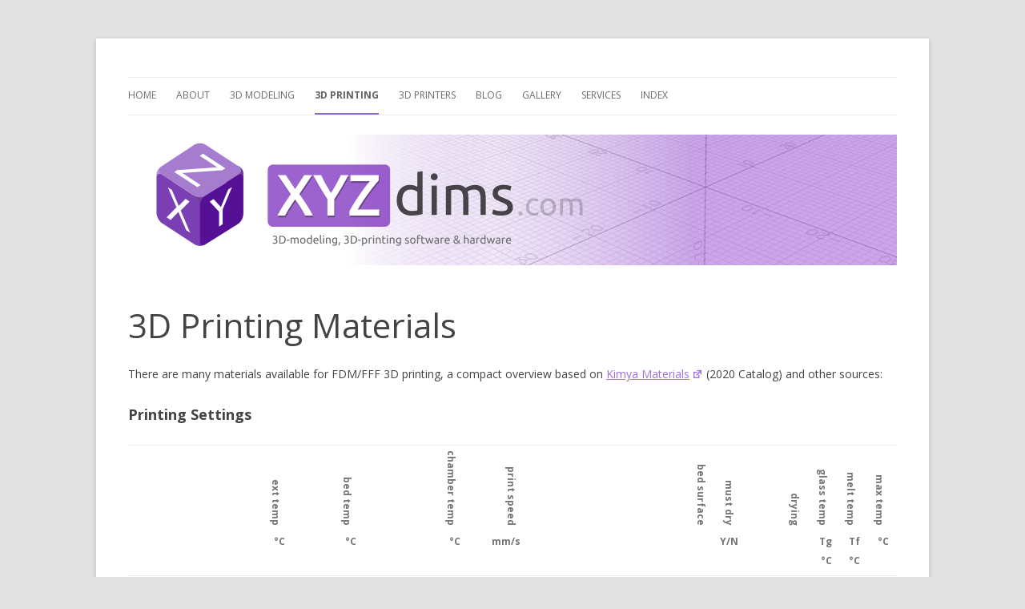

--- FILE ---
content_type: text/html; charset=UTF-8
request_url: https://xyzdims.com/3d-printing/3d-printing-materials/
body_size: 46591
content:
<!DOCTYPE html>
<!--[if IE 7]>
<html class="ie ie7" lang="en-US">
<![endif]-->
<!--[if IE 8]>
<html class="ie ie8" lang="en-US">
<![endif]-->
<!--[if !(IE 7) & !(IE 8)]><!-->
<html lang="en-US">
<!--<![endif]-->
<head>
<meta charset="UTF-8" />
<meta name="viewport" content="width=device-width" />
<link media="all" href="https://xyzdims.com/wp-content/cache/autoptimize/css/autoptimize_3039c4093f9db8ae98f68aa982f28e79.css" rel="stylesheet"><title>3D Printing Materials | XYZ dims *</title>
<link rel="profile" href="https://gmpg.org/xfn/11" />
<link rel="pingback" href="https://xyzdims.com/xmlrpc.php">
<!--[if lt IE 9]>
<script src="https://xyzdims.com/wp-content/themes/twentytwelve/js/html5.js?ver=3.7.0" type="text/javascript"></script>
<![endif]-->
<meta name='robots' content='max-image-preview:large' />
<link rel='dns-prefetch' href='//fonts.googleapis.com' />
<link href='https://fonts.gstatic.com' crossorigin rel='preconnect' />
<link rel="alternate" type="application/rss+xml" title="XYZ dims * &raquo; Feed" href="https://xyzdims.com/feed/" />
<link rel="alternate" type="application/rss+xml" title="XYZ dims * &raquo; Comments Feed" href="https://xyzdims.com/comments/feed/" />
<script type="text/javascript">
window._wpemojiSettings = {"baseUrl":"https:\/\/s.w.org\/images\/core\/emoji\/14.0.0\/72x72\/","ext":".png","svgUrl":"https:\/\/s.w.org\/images\/core\/emoji\/14.0.0\/svg\/","svgExt":".svg","source":{"concatemoji":"https:\/\/xyzdims.com\/wp-includes\/js\/wp-emoji-release.min.js?ver=6.1.1"}};
/*! This file is auto-generated */
!function(e,a,t){var n,r,o,i=a.createElement("canvas"),p=i.getContext&&i.getContext("2d");function s(e,t){var a=String.fromCharCode,e=(p.clearRect(0,0,i.width,i.height),p.fillText(a.apply(this,e),0,0),i.toDataURL());return p.clearRect(0,0,i.width,i.height),p.fillText(a.apply(this,t),0,0),e===i.toDataURL()}function c(e){var t=a.createElement("script");t.src=e,t.defer=t.type="text/javascript",a.getElementsByTagName("head")[0].appendChild(t)}for(o=Array("flag","emoji"),t.supports={everything:!0,everythingExceptFlag:!0},r=0;r<o.length;r++)t.supports[o[r]]=function(e){if(p&&p.fillText)switch(p.textBaseline="top",p.font="600 32px Arial",e){case"flag":return s([127987,65039,8205,9895,65039],[127987,65039,8203,9895,65039])?!1:!s([55356,56826,55356,56819],[55356,56826,8203,55356,56819])&&!s([55356,57332,56128,56423,56128,56418,56128,56421,56128,56430,56128,56423,56128,56447],[55356,57332,8203,56128,56423,8203,56128,56418,8203,56128,56421,8203,56128,56430,8203,56128,56423,8203,56128,56447]);case"emoji":return!s([129777,127995,8205,129778,127999],[129777,127995,8203,129778,127999])}return!1}(o[r]),t.supports.everything=t.supports.everything&&t.supports[o[r]],"flag"!==o[r]&&(t.supports.everythingExceptFlag=t.supports.everythingExceptFlag&&t.supports[o[r]]);t.supports.everythingExceptFlag=t.supports.everythingExceptFlag&&!t.supports.flag,t.DOMReady=!1,t.readyCallback=function(){t.DOMReady=!0},t.supports.everything||(n=function(){t.readyCallback()},a.addEventListener?(a.addEventListener("DOMContentLoaded",n,!1),e.addEventListener("load",n,!1)):(e.attachEvent("onload",n),a.attachEvent("onreadystatechange",function(){"complete"===a.readyState&&t.readyCallback()})),(e=t.source||{}).concatemoji?c(e.concatemoji):e.wpemoji&&e.twemoji&&(c(e.twemoji),c(e.wpemoji)))}(window,document,window._wpemojiSettings);
</script>

	










<link rel='stylesheet' id='dashicons-css' href='https://xyzdims.com/wp-includes/css/dashicons.min.css?ver=6.1.1' type='text/css' media='all' />


<link rel='stylesheet' id='twentytwelve-fonts-css' href='https://fonts.googleapis.com/css?family=Open+Sans%3A400italic%2C700italic%2C400%2C700&#038;subset=latin%2Clatin-ext&#038;display=fallback' type='text/css' media='all' />


<!--[if lt IE 9]>
<link rel='stylesheet' id='twentytwelve-ie-css' href='https://xyzdims.com/wp-content/themes/twentytwelve/css/ie.css?ver=20150214' type='text/css' media='all' />
<![endif]-->
<script type='text/javascript' src='https://xyzdims.com/wp-includes/js/jquery/jquery.min.js?ver=3.6.1' id='jquery-core-js'></script>















<script type='text/javascript' id='woo3dv-frontend.js-js-extra'>
/* <![CDATA[ */
var woo3dv = {"url":"https:\/\/xyzdims.com\/wp-admin\/admin-ajax.php","plugin_url":"https:\/\/xyzdims.com\/wp-content\/plugins\/woo-3d-viewer\/","shading":"smooth","display_mode":"3d_model","display_mode_mobile":"3d_model","show_shadow":"0","shadow_softness":"1","show_light_source1":"0","show_light_source2":"on","show_light_source3":"0","show_light_source4":"0","show_light_source5":"0","show_light_source6":"on","show_light_source7":"0","show_light_source9":"0","show_fog":"0","show_controls":"on","zoom_distance_min":"0","zoom_distance_max":"0","enable_zoom":"on","enable_pan":"on","enable_manual_rotation":"on","show_ground":"on","ground_mirror":"0","model_default_color":"0xeeee22","model_default_transparency":"opaque","model_default_shininess":"plastic","background1":"0xFFFFFF","grid_color":"0x898989","ground_color":"0xc1c1c1","fog_color":"0xFFFFFF","auto_rotation":"on","auto_rotation_speed":"6","auto_rotation_direction":"ccw","default_rotation_x":"-90","default_rotation_y":"90","show_grid":"on","mobile_no_animation":"0","override_cart_thumbnail":"on","text_not_available":"Not available in your browser","text_multiple":"Upgrade to Woo3DViewer PRO to have multiple viewers on one page!"};
/* ]]> */
</script>

<script type='text/javascript' id='wp-statistics-tracker-js-extra'>
/* <![CDATA[ */
var WP_Statistics_Tracker_Object = {"hitRequestUrl":"https:\/\/xyzdims.com\/wp-json\/wp-statistics\/v2\/hit?wp_statistics_hit_rest=yes&track_all=1&current_page_type=page&current_page_id=15809&search_query&page_uri=LzNkLXByaW50aW5nLzNkLXByaW50aW5nLW1hdGVyaWFscy8","keepOnlineRequestUrl":"https:\/\/xyzdims.com\/wp-json\/wp-statistics\/v2\/online?wp_statistics_hit_rest=yes&track_all=1&current_page_type=page&current_page_id=15809&search_query&page_uri=LzNkLXByaW50aW5nLzNkLXByaW50aW5nLW1hdGVyaWFscy8","option":{"dntEnabled":false,"cacheCompatibility":""}};
/* ]]> */
</script>

<link rel="https://api.w.org/" href="https://xyzdims.com/wp-json/" /><link rel="alternate" type="application/json" href="https://xyzdims.com/wp-json/wp/v2/pages/15809" /><link rel="EditURI" type="application/rsd+xml" title="RSD" href="https://xyzdims.com/xmlrpc.php?rsd" />
<link rel="wlwmanifest" type="application/wlwmanifest+xml" href="https://xyzdims.com/wp-includes/wlwmanifest.xml" />
<meta name="generator" content="WordPress 6.1.1" />
<link rel="canonical" href="https://xyzdims.com/3d-printing/3d-printing-materials/" />
<link rel='shortlink' href='https://xyzdims.com/?p=15809' />
<link rel="alternate" type="application/json+oembed" href="https://xyzdims.com/wp-json/oembed/1.0/embed?url=https%3A%2F%2Fxyzdims.com%2F3d-printing%2F3d-printing-materials%2F" />
<link rel="alternate" type="text/xml+oembed" href="https://xyzdims.com/wp-json/oembed/1.0/embed?url=https%3A%2F%2Fxyzdims.com%2F3d-printing%2F3d-printing-materials%2F&#038;format=xml" />
<noscript><style>.simply-gallery-amp{ display: block !important; }</style></noscript><noscript><style>.sgb-preloader{ display: none !important; }</style></noscript><!-- Analytics by WP Statistics v14.1.3.1 - https://wp-statistics.com/ -->
	
	
	<link rel="icon" href="https://xyzdims.com/wp-content/uploads/2020/11/favicon-4-150x150.png" sizes="32x32" />
<link rel="icon" href="https://xyzdims.com/wp-content/uploads/2020/11/favicon-4.png" sizes="192x192" />
<link rel="apple-touch-icon" href="https://xyzdims.com/wp-content/uploads/2020/11/favicon-4.png" />
<meta name="msapplication-TileImage" content="https://xyzdims.com/wp-content/uploads/2020/11/favicon-4.png" />
		
		</head>

<body class="page-template-default page page-id-15809 page-child parent-pageid-32 custom-background wp-embed-responsive custom-font-enabled single-author">
<svg xmlns="http://www.w3.org/2000/svg" viewBox="0 0 0 0" width="0" height="0" focusable="false" role="none" style="visibility: hidden; position: absolute; left: -9999px; overflow: hidden;" ><defs><filter id="wp-duotone-dark-grayscale"><feColorMatrix color-interpolation-filters="sRGB" type="matrix" values=" .299 .587 .114 0 0 .299 .587 .114 0 0 .299 .587 .114 0 0 .299 .587 .114 0 0 " /><feComponentTransfer color-interpolation-filters="sRGB" ><feFuncR type="table" tableValues="0 0.49803921568627" /><feFuncG type="table" tableValues="0 0.49803921568627" /><feFuncB type="table" tableValues="0 0.49803921568627" /><feFuncA type="table" tableValues="1 1" /></feComponentTransfer><feComposite in2="SourceGraphic" operator="in" /></filter></defs></svg><svg xmlns="http://www.w3.org/2000/svg" viewBox="0 0 0 0" width="0" height="0" focusable="false" role="none" style="visibility: hidden; position: absolute; left: -9999px; overflow: hidden;" ><defs><filter id="wp-duotone-grayscale"><feColorMatrix color-interpolation-filters="sRGB" type="matrix" values=" .299 .587 .114 0 0 .299 .587 .114 0 0 .299 .587 .114 0 0 .299 .587 .114 0 0 " /><feComponentTransfer color-interpolation-filters="sRGB" ><feFuncR type="table" tableValues="0 1" /><feFuncG type="table" tableValues="0 1" /><feFuncB type="table" tableValues="0 1" /><feFuncA type="table" tableValues="1 1" /></feComponentTransfer><feComposite in2="SourceGraphic" operator="in" /></filter></defs></svg><svg xmlns="http://www.w3.org/2000/svg" viewBox="0 0 0 0" width="0" height="0" focusable="false" role="none" style="visibility: hidden; position: absolute; left: -9999px; overflow: hidden;" ><defs><filter id="wp-duotone-purple-yellow"><feColorMatrix color-interpolation-filters="sRGB" type="matrix" values=" .299 .587 .114 0 0 .299 .587 .114 0 0 .299 .587 .114 0 0 .299 .587 .114 0 0 " /><feComponentTransfer color-interpolation-filters="sRGB" ><feFuncR type="table" tableValues="0.54901960784314 0.98823529411765" /><feFuncG type="table" tableValues="0 1" /><feFuncB type="table" tableValues="0.71764705882353 0.25490196078431" /><feFuncA type="table" tableValues="1 1" /></feComponentTransfer><feComposite in2="SourceGraphic" operator="in" /></filter></defs></svg><svg xmlns="http://www.w3.org/2000/svg" viewBox="0 0 0 0" width="0" height="0" focusable="false" role="none" style="visibility: hidden; position: absolute; left: -9999px; overflow: hidden;" ><defs><filter id="wp-duotone-blue-red"><feColorMatrix color-interpolation-filters="sRGB" type="matrix" values=" .299 .587 .114 0 0 .299 .587 .114 0 0 .299 .587 .114 0 0 .299 .587 .114 0 0 " /><feComponentTransfer color-interpolation-filters="sRGB" ><feFuncR type="table" tableValues="0 1" /><feFuncG type="table" tableValues="0 0.27843137254902" /><feFuncB type="table" tableValues="0.5921568627451 0.27843137254902" /><feFuncA type="table" tableValues="1 1" /></feComponentTransfer><feComposite in2="SourceGraphic" operator="in" /></filter></defs></svg><svg xmlns="http://www.w3.org/2000/svg" viewBox="0 0 0 0" width="0" height="0" focusable="false" role="none" style="visibility: hidden; position: absolute; left: -9999px; overflow: hidden;" ><defs><filter id="wp-duotone-midnight"><feColorMatrix color-interpolation-filters="sRGB" type="matrix" values=" .299 .587 .114 0 0 .299 .587 .114 0 0 .299 .587 .114 0 0 .299 .587 .114 0 0 " /><feComponentTransfer color-interpolation-filters="sRGB" ><feFuncR type="table" tableValues="0 0" /><feFuncG type="table" tableValues="0 0.64705882352941" /><feFuncB type="table" tableValues="0 1" /><feFuncA type="table" tableValues="1 1" /></feComponentTransfer><feComposite in2="SourceGraphic" operator="in" /></filter></defs></svg><svg xmlns="http://www.w3.org/2000/svg" viewBox="0 0 0 0" width="0" height="0" focusable="false" role="none" style="visibility: hidden; position: absolute; left: -9999px; overflow: hidden;" ><defs><filter id="wp-duotone-magenta-yellow"><feColorMatrix color-interpolation-filters="sRGB" type="matrix" values=" .299 .587 .114 0 0 .299 .587 .114 0 0 .299 .587 .114 0 0 .299 .587 .114 0 0 " /><feComponentTransfer color-interpolation-filters="sRGB" ><feFuncR type="table" tableValues="0.78039215686275 1" /><feFuncG type="table" tableValues="0 0.94901960784314" /><feFuncB type="table" tableValues="0.35294117647059 0.47058823529412" /><feFuncA type="table" tableValues="1 1" /></feComponentTransfer><feComposite in2="SourceGraphic" operator="in" /></filter></defs></svg><svg xmlns="http://www.w3.org/2000/svg" viewBox="0 0 0 0" width="0" height="0" focusable="false" role="none" style="visibility: hidden; position: absolute; left: -9999px; overflow: hidden;" ><defs><filter id="wp-duotone-purple-green"><feColorMatrix color-interpolation-filters="sRGB" type="matrix" values=" .299 .587 .114 0 0 .299 .587 .114 0 0 .299 .587 .114 0 0 .299 .587 .114 0 0 " /><feComponentTransfer color-interpolation-filters="sRGB" ><feFuncR type="table" tableValues="0.65098039215686 0.40392156862745" /><feFuncG type="table" tableValues="0 1" /><feFuncB type="table" tableValues="0.44705882352941 0.4" /><feFuncA type="table" tableValues="1 1" /></feComponentTransfer><feComposite in2="SourceGraphic" operator="in" /></filter></defs></svg><svg xmlns="http://www.w3.org/2000/svg" viewBox="0 0 0 0" width="0" height="0" focusable="false" role="none" style="visibility: hidden; position: absolute; left: -9999px; overflow: hidden;" ><defs><filter id="wp-duotone-blue-orange"><feColorMatrix color-interpolation-filters="sRGB" type="matrix" values=" .299 .587 .114 0 0 .299 .587 .114 0 0 .299 .587 .114 0 0 .299 .587 .114 0 0 " /><feComponentTransfer color-interpolation-filters="sRGB" ><feFuncR type="table" tableValues="0.098039215686275 1" /><feFuncG type="table" tableValues="0 0.66274509803922" /><feFuncB type="table" tableValues="0.84705882352941 0.41960784313725" /><feFuncA type="table" tableValues="1 1" /></feComponentTransfer><feComposite in2="SourceGraphic" operator="in" /></filter></defs></svg><div id="page" class="hfeed site">
	<header id="masthead" class="site-header" role="banner">
		<hgroup>
			<h1 class="site-title"><a href="https://xyzdims.com/" title="XYZ dims *" rel="home" data-wpel-link="internal">XYZ dims *</a></h1>
			<h2 class="site-description">3 Dimensions Explored &#8211; 3D-Modeling &amp; 3D-Printing</h2>
		</hgroup>

		<nav id="site-navigation" class="main-navigation" role="navigation">
			<button class="menu-toggle">Menu</button>
			<a class="assistive-text" href="#content" title="Skip to content">Skip to content</a>
			<div class="menu-main-container"><ul id="menu-main" class="nav-menu"><li id="menu-item-4124" class="menu-item menu-item-type-custom menu-item-object-custom menu-item-home menu-item-4124"><a href="https://xyzdims.com" data-wpel-link="internal">Home</a></li>
<li id="menu-item-4126" class="menu-item menu-item-type-post_type menu-item-object-page menu-item-4126"><a href="https://xyzdims.com/about/" data-wpel-link="internal">About</a></li>
<li id="menu-item-5384" class="menu-item menu-item-type-post_type menu-item-object-page menu-item-has-children menu-item-5384"><a href="https://xyzdims.com/3d-modeling/" data-wpel-link="internal">3D Modeling</a>
<ul class="sub-menu">
	<li id="menu-item-6485" class="menu-item menu-item-type-post_type menu-item-object-page menu-item-6485"><a href="https://xyzdims.com/3d-modeling/" data-wpel-link="internal">Overview</a></li>
	<li id="menu-item-4128" class="menu-item menu-item-type-post_type menu-item-object-page menu-item-4128"><a href="https://xyzdims.com/3d-modeling-software/" data-wpel-link="internal">3D Modeling Software</a></li>
	<li id="menu-item-5215" class="menu-item menu-item-type-post_type menu-item-object-page menu-item-has-children menu-item-5215"><a href="https://xyzdims.com/3d-modeling-software/scriptcad-org/" data-wpel-link="internal">ScriptCAD.org</a>
	<ul class="sub-menu">
		<li id="menu-item-5216" class="menu-item menu-item-type-post_type menu-item-object-page menu-item-5216"><a href="https://xyzdims.com/3d-modeling-software/scriptcad-org/scriptcad-reference/" data-wpel-link="internal">ScriptCAD Reference</a></li>
	</ul>
</li>
	<li id="menu-item-5217" class="menu-item menu-item-type-post_type menu-item-object-page menu-item-5217"><a href="https://xyzdims.com/3d-modeling-software/discrete-openscad/" data-wpel-link="internal">Discrete OpenSCAD</a></li>
</ul>
</li>
<li id="menu-item-4131" class="menu-item menu-item-type-post_type menu-item-object-page current-page-ancestor current-menu-ancestor current-menu-parent current-page-parent current_page_parent current_page_ancestor menu-item-has-children menu-item-4131"><a href="https://xyzdims.com/3d-printing/" data-wpel-link="internal">3D Printing</a>
<ul class="sub-menu">
	<li id="menu-item-6484" class="menu-item menu-item-type-post_type menu-item-object-page current-page-ancestor current-page-parent menu-item-6484"><a href="https://xyzdims.com/3d-printing/" data-wpel-link="internal">Overview</a></li>
	<li id="menu-item-5222" class="menu-item menu-item-type-post_type menu-item-object-page menu-item-5222"><a href="https://xyzdims.com/3d-printing/3d-printing-software/" data-wpel-link="internal">3D Printing Software</a></li>
	<li id="menu-item-17259" class="menu-item menu-item-type-post_type menu-item-object-page menu-item-has-children menu-item-17259"><a href="https://xyzdims.com/3d-printing/universalslicing/" data-wpel-link="internal">Universal Slicing</a>
	<ul class="sub-menu">
		<li id="menu-item-17269" class="menu-item menu-item-type-post_type menu-item-object-page menu-item-17269"><a href="https://xyzdims.com/3d-printing/metatronslicer/" data-wpel-link="internal">MetatronSlicer</a></li>
		<li id="menu-item-17270" class="menu-item menu-item-type-post_type menu-item-object-page menu-item-17270"><a href="https://xyzdims.com/3d-printing/enochslicer/" data-wpel-link="internal">EnochSlicer</a></li>
	</ul>
</li>
	<li id="menu-item-20217" class="menu-item menu-item-type-post_type menu-item-object-page menu-item-20217"><a href="https://xyzdims.com/3d-printing/prynt3r/" data-wpel-link="internal">Prynt3r</a></li>
	<li id="menu-item-5220" class="menu-item menu-item-type-post_type menu-item-object-page menu-item-5220"><a href="https://xyzdims.com/3d-printing/print3r/" data-wpel-link="internal">Print3r</a></li>
	<li id="menu-item-17258" class="menu-item menu-item-type-post_type menu-item-object-page menu-item-17258"><a href="https://xyzdims.com/3d-printing/labslicer/" data-wpel-link="internal">LabSlicer, Vox3lSlicer, VoxGLSlicer</a></li>
	<li id="menu-item-18602" class="menu-item menu-item-type-post_type menu-item-object-page menu-item-18602"><a href="https://xyzdims.com/vgcodectl/" data-wpel-link="internal">Virtual G-code Controller vgcodectl</a></li>
	<li id="menu-item-12309" class="menu-item menu-item-type-post_type menu-item-object-page menu-item-12309"><a href="https://xyzdims.com/3d-printing/slicer4rtn/" data-wpel-link="internal">Slicer4RTN</a></li>
	<li id="menu-item-15949" class="menu-item menu-item-type-post_type menu-item-object-page current-menu-item page_item page-item-15809 current_page_item menu-item-15949"><a href="https://xyzdims.com/3d-printing/3d-printing-materials/" aria-current="page" data-wpel-link="internal">3D Printing Materials</a></li>
	<li id="menu-item-7440" class="menu-item menu-item-type-post_type menu-item-object-page menu-item-7440"><a href="https://xyzdims.com/3d-printers/reprap-principle/" data-wpel-link="internal">RepRap Principle</a></li>
	<li id="menu-item-5227" class="menu-item menu-item-type-post_type menu-item-object-page menu-item-5227"><a href="https://xyzdims.com/3d-printing/reprap-blog-archive/" data-wpel-link="internal">RepRap.org Blog Archive</a></li>
	<li id="menu-item-5223" class="menu-item menu-item-type-post_type menu-item-object-page menu-item-5223"><a href="https://xyzdims.com/3d-printing/reprap-magazine-archive/" data-wpel-link="internal">RepRap Magazine Archive</a></li>
	<li id="menu-item-5221" class="menu-item menu-item-type-post_type menu-item-object-page menu-item-5221"><a href="https://xyzdims.com/3d-printing/social/" data-wpel-link="internal">Social Media</a></li>
</ul>
</li>
<li id="menu-item-4132" class="menu-item menu-item-type-post_type menu-item-object-page menu-item-has-children menu-item-4132"><a href="https://xyzdims.com/3d-printers/" data-wpel-link="internal">3D Printers</a>
<ul class="sub-menu">
	<li id="menu-item-6483" class="menu-item menu-item-type-post_type menu-item-object-page menu-item-6483"><a href="https://xyzdims.com/3d-printers/" data-wpel-link="internal">Overview</a></li>
	<li id="menu-item-5219" class="menu-item menu-item-type-post_type menu-item-object-page menu-item-5219"><a href="https://xyzdims.com/3d-printers/3d-printer-ashtar-k/" data-wpel-link="internal">3D Printer Ashtar K</a></li>
	<li id="menu-item-5218" class="menu-item menu-item-type-post_type menu-item-object-page menu-item-5218"><a href="https://xyzdims.com/3d-printers/3d-printer-ashtar-c/" data-wpel-link="internal">3D Printer Ashtar C</a></li>
	<li id="menu-item-5988" class="menu-item menu-item-type-post_type menu-item-object-page menu-item-5988"><a href="https://xyzdims.com/3d-printers/3d-printer-ashtar-m/" data-wpel-link="internal">3D Printer Ashtar M (Draft)</a></li>
	<li id="menu-item-6895" class="menu-item menu-item-type-post_type menu-item-object-page menu-item-6895"><a href="https://xyzdims.com/3d-printers/3d-printer-ashtar-d/" data-wpel-link="internal">3D Printer Ashtar D (Draft)</a></li>
	<li id="menu-item-5899" class="menu-item menu-item-type-post_type menu-item-object-page menu-item-5899"><a href="https://xyzdims.com/3d-printers/3d-printer-ashtar-b/" data-wpel-link="internal">3D Printer Ashtar B (Draft)</a></li>
	<li id="menu-item-7298" class="menu-item menu-item-type-post_type menu-item-object-page menu-item-7298"><a href="https://xyzdims.com/3d-printers/parametric-part-cooler/" data-wpel-link="internal">Parametric Part Cooler</a></li>
	<li id="menu-item-22265" class="menu-item menu-item-type-post_type menu-item-object-page menu-item-22265"><a href="https://xyzdims.com/3d-printers/msla-anycubic-photon-mono-4k/" data-wpel-link="internal">Anycubic Photon Mono 4K</a></li>
	<li id="menu-item-22264" class="menu-item menu-item-type-post_type menu-item-object-page menu-item-22264"><a href="https://xyzdims.com/3d-printers/msla-anycubic-photon-mono-x2/" data-wpel-link="internal">Anycubic Photon Mono X2</a></li>
	<li id="menu-item-24513" class="menu-item menu-item-type-post_type menu-item-object-page menu-item-24513"><a href="https://xyzdims.com/3d-printers/msla-anycubic-photon-mono-x-6ks/" data-wpel-link="internal">Anycubic Photon Mono X 6Ks</a></li>
	<li id="menu-item-23250" class="menu-item menu-item-type-post_type menu-item-object-page menu-item-has-children menu-item-23250"><a href="https://xyzdims.com/3d-printers/misc-hardware-notes/" data-wpel-link="internal">Misc Hardware Notes</a>
	<ul class="sub-menu">
		<li id="menu-item-23253" class="menu-item menu-item-type-post_type menu-item-object-page menu-item-23253"><a href="https://xyzdims.com/3d-printers/misc-hardware-notes/iot-wemos-s2-mini-esp32-s2/" data-wpel-link="internal">IoT: Wemos S2-Mini (ESP32-S2)</a></li>
		<li id="menu-item-23301" class="menu-item menu-item-type-post_type menu-item-object-page menu-item-23301"><a href="https://xyzdims.com/3d-printers/misc-hardware-notes/iot-milk-v-duo-risc-v-esbc-running-linux/" data-wpel-link="internal">IoT: Milk-V Duo (RISC-V) eSBC running Linux</a></li>
	</ul>
</li>
	<li id="menu-item-5545" class="menu-item menu-item-type-post_type menu-item-object-page menu-item-5545"><a href="https://xyzdims.com/3d-printers/3d-printer-history/" data-wpel-link="internal">3D Printer History (1980-2025)</a></li>
</ul>
</li>
<li id="menu-item-4127" class="menu-item menu-item-type-post_type menu-item-object-page menu-item-4127"><a href="https://xyzdims.com/blog/" data-wpel-link="internal">Blog</a></li>
<li id="menu-item-4129" class="menu-item menu-item-type-post_type menu-item-object-page menu-item-4129"><a href="https://xyzdims.com/gallery/" data-wpel-link="internal">Gallery</a></li>
<li id="menu-item-4125" class="menu-item menu-item-type-post_type menu-item-object-page menu-item-4125"><a href="https://xyzdims.com/services/" data-wpel-link="internal">Services</a></li>
<li id="menu-item-6254" class="menu-item menu-item-type-post_type menu-item-object-page menu-item-6254"><a href="https://xyzdims.com/index/" data-wpel-link="internal">Index</a></li>
</ul></div>		</nav><!-- #site-navigation -->

				<a href="https://xyzdims.com/" data-wpel-link="internal"><img src="https://xyzdims.com/wp-content/uploads/2020/11/header-08-960px-1.png" class="header-image" width="960" height="163" alt="XYZ dims *" /></a>
			</header><!-- #masthead -->

	<div id="main" class="wrapper">

	<div id="primary" class="site-content">
		<div id="content" role="main">

							
	<article id="post-15809" class="post-15809 page type-page status-publish hentry tag-abs tag-extrusion-temperature tag-glass-transition-temperature tag-hips tag-kimya-materials tag-material-certification tag-material-specification tag-melting-temperature tag-peek tag-pei tag-pekk tag-petg tag-pla tag-ppsu tag-ps tag-shrinkage tag-tpc tag-tpu">
		<header class="entry-header">
													<h1 class="entry-title">3D Printing Materials</h1>
		</header>

		<div class="entry-content">
			
<p>There are many materials available for FDM/FFF 3D printing, a compact overview based on <a href="https://kimya.fr/" data-wpel-link="external" rel="external noopener noreferrer" class="wpel-icon-right">Kimya Materials<i class="wpel-icon dashicons-before dashicons-external" aria-hidden="true"></i></a> (2020 Catalog) and other sources:</p>



<script>
/* CC-BY 2021 by Rene K. Mueller for XYZdims.com/3d-printing-materials 2021/12/08 */
xhr("/db/kimya-materials-2020.json",function(data) {
   var meta = { 
   "units": { 
      "ext_temp": "&deg;C", "bed_temp": "&deg;C", "chamber_temp": "&deg;C", 
      "print_speed": "mm/s", "must_dry": "Y/N", "glass_temp": "&deg;C", "melt_temp": "&deg;C", "max_temp": "&deg;C",
      "density": "g/cm<sup>3</sup>", "impact_resistance": "kJ/m<sup>2</sup>", "elongation_at_break": "%", 
      "module_traction": "MPa", "module_bending": "MPa" 
   },
   "misc": { 
      "glass_temp": "Tg", "melt_temp": "Tf", "density": "ISO 1183", 
      "impact_resistance": "ISO 179", "elongation_at_break": "ISO 527", "module_traction": "ISO 527", 
      "module_bending": "ISO 178", "hardness_shore": "ISO 868" 
   },
   "misc2": { "elongation_at_break": "50mm/min", "module_traction": "1mm/min" }
   };

   var ks = [ "ext_temp bed_temp chamber_temp print_speed bed_surface must_dry drying glass_temp melt_temp max_temp".split(" "), "density impact_resistance elongation_at_break module_traction module_bending hardness_shore easy_to_print shrinkage rigid elasticity impact_strength hydrophobic solvent_resistance abrasion_resistance uv_resistance weather_resistance cert_RoHS cert_EU_10_2011 cert_FDA cert_UL94_Vo cert_ESD_protection".split(" "), "advantages disadvantages".split(" ") ];
   //console.log(ks);
   var tt = [ "Printing Settings","Properties & Certifications","Advantages & Disadvantages" ];
   var o = "";
   for(m=0; m<3; m++) {
   var n = 0;
   o += `<h2>${tt[m]}</h2>`;  
   o += `<table class=m${m}>`; 
   for(var e in data) {
      if(n++==0) {
          o += "<tr><td></td>";
          for(var k of ks[m]) {
             var x = "";
             if(meta["misc"][k]) x += " "+meta["misc"][k];
             if(meta["units"][k]) x += (x.length>0?"<br>":"")+" "+meta["units"][k];
             if(meta["misc2"][k]) x += "<br><span class=minor-text>"+meta["misc2"][k]+"</span>";
             k = k.replace(/_/g,' ');
             o += `<td class=thh><span class=column>${k}</span><div class=units>${x}</div></td>`;
          } 
          o += "</tr>";
      }
      o += `<tr><td><b>${e}</b></td>`;
      for(var k of ks[m]) {
         var v = data[e][k];
         k = k.replace(/_/g," ");
         v = v.replace(/_/g," ");
         o += `<td>${v}</td>`;
      }
      o += "</tr>\n";
   }
   o += "</table>";
   }
   document.getElementById('kimya_materials').innerHTML = o;
});
function xhr(u,f) {
   var req = new XMLHttpRequest();
   req.addEventListener("load",function(e) {
      f(JSON.parse(req.responseText));
   });
   req.open("GET", u);
   req.send();
}
</script>

<div id="kimya_materials"></div>



<h3>Shrinkages</h3>



<script>
/* CC-BY 2021 by Rene K. Mueller for XYZdims.com/3d-printing-materials 2021/12/08 */
xhr("/db/materials-shrinkage.json",function(data) {
   var o = "";
   var n = 0;
   o += "<table><tr><td valign=top>";
   for(var k in data) {
      if(n%32==0) { 
          if(n) o += "</tr></table></td><td width=10%>&nbsp;</td><td valign=top>";
          o += "<table width=50%>";
          o += "<tr><td colspan=2><b>Material / Group</td><td class='right-text'><b>Avg</b></td><td class='right-text'><b>Min</b></td><td class='right-text'><b>Max</b></td></tr>";
      }
      n++;
      if(typeof data[k]['min'] === 'undefined') {
          o += `<tr><td width=20%><b>${k}</b></td></tr>`;
          for(var k2 in data[k]) {
              var a = ((data[k][k2]['max']+data[k][k2]['min'])/2).toFixed(2);
              o += `<tr><td></td><td width=40%>${k2}</td><td class="right-text"><b>${a}%</b></td><td class="right-text">${data[k][k2]['min']}%</td><td class="right-text">${data[k][k2]['max']}%</td></tr>`;
          }
      } else {
         var k_ = k.replace(/-\s+(\S.*)$/,function($1,$2) { return "<div class='minor-text'>"+$2+"</div>"; });
         var a = ((data[k]['max']+data[k]['min'])/2).toFixed(2);
         o += `<tr><td colspan=2><b>${k_}</b></td>`;
         o += `<td class="right-text"><b>${a}%</b></td><td class="right-text">${data[k]['min']}%</td><td class="right-text">${data[k]['max']}%</td></tr>`;
      }
   }
   o += "</table></td></tr></table>";
   document.getElementById('materials_shrinkage').innerHTML = o;
});
</script>

<div id="materials_shrinkage"></div>



<h2>References</h2>



<ul><li><a href="https://kimya.fr/" data-wpel-link="external" rel="external noopener noreferrer" class="wpel-icon-right">Kimya<i class="wpel-icon dashicons-before dashicons-external" aria-hidden="true"></i></a> (Armor Group, France) </li><li><a href="https://omnexus.specialchem.com/polymer-properties/properties/shrinkage" data-wpel-link="external" rel="external noopener noreferrer" class="wpel-icon-right">Omnexus SpecialChem: Shrinkages of various plastics<i class="wpel-icon dashicons-before dashicons-external" aria-hidden="true"></i></a> </li></ul>



<p><strong>Updates</strong>:</p>



<ul><li><strong>2021/12/08</strong>: starting with Kimya 2020 catalog, added Omnexus SpecialChem shrinkage data</li></ul>
					</div><!-- .entry-content -->
		<footer class="entry-meta">
					</footer><!-- .entry-meta -->
	</article><!-- #post -->
				
<div id="comments" class="comments-area">

	
	
	
</div><!-- #comments .comments-area -->
			
		</div><!-- #content -->
	</div><!-- #primary -->


			<div id="secondary" class="widget-area" role="complementary">
			<aside id="search-4" class="widget widget_search"><form role="search" method="get" id="searchform" class="searchform" action="https://xyzdims.com/">
				<div>
					<label class="screen-reader-text" for="s">Search for:</label>
					<input type="text" value="" name="s" id="s" />
					<input type="submit" id="searchsubmit" value="Search" />
				</div>
			</form></aside>
		<aside id="recent-posts-2" class="widget widget_recent_entries">
		<h3 class="widget-title">Recent Posts</h3>
		<ul>
											<li>
					<a href="https://xyzdims.com/2025/06/05/3d-printing-multi-axis-with-klipper/" data-wpel-link="internal">3D Printing: Multi-Axis with Klipper</a>
									</li>
											<li>
					<a href="https://xyzdims.com/2025/06/05/3d-printing-klipper/" data-wpel-link="internal">3D Printing: Klipper</a>
									</li>
											<li>
					<a href="https://xyzdims.com/2024/12/09/3d-printer-multi-gantry-printer/" data-wpel-link="internal">3D Printer: Multi Gantry Printer</a>
									</li>
											<li>
					<a href="https://xyzdims.com/2024/12/09/parallel-3d-printing-additive-manufacturing-part-1/" data-wpel-link="internal">Parallel 3D Printing / Additive Manufacturing – Part 1</a>
									</li>
											<li>
					<a href="https://xyzdims.com/2024/12/03/3d-printer-4-axis-polar-printer/" data-wpel-link="internal">3D Printer: 4-Axis Polar Printer (Joshua Bird)</a>
									</li>
											<li>
					<a href="https://xyzdims.com/2024/11/26/misc-formnext-2024/" data-wpel-link="internal">Misc: Formnext 2024</a>
									</li>
											<li>
					<a href="https://xyzdims.com/2024/10/23/3d-design-spherenes/" data-wpel-link="internal">3D Design: Spherenes</a>
									</li>
											<li>
					<a href="https://xyzdims.com/2024/10/20/3d-design-moebius-strips/" data-wpel-link="internal">3D Design: Moebius Strips</a>
									</li>
											<li>
					<a href="https://xyzdims.com/2024/01/26/3d-design-slices-on-canvas-parametric-canvas/" data-wpel-link="internal">3D Design: Slices on Canvas (Parametric Canvas)</a>
									</li>
											<li>
					<a href="https://xyzdims.com/2024/01/26/3d-design-3d-lissajous/" data-wpel-link="internal">3D Design: 3D Lissajous</a>
									</li>
											<li>
					<a href="https://xyzdims.com/2023/11/13/misc-formnext-2023/" data-wpel-link="internal">Misc: Formnext 2023</a>
									</li>
											<li>
					<a href="https://xyzdims.com/2023/03/12/3d-printing-msla-printing-triply-periodic-minimal-surfaces-tpms-gallery/" data-wpel-link="internal">3D Printing: MSLA printing Triply Periodic Minimal Surfaces (TPMS) &#8211; Gallery</a>
									</li>
											<li>
					<a href="https://xyzdims.com/2023/02/09/3d-printing-parametric-generative-3d-infill-geometries/" data-wpel-link="internal">3D Printing: Parametric Generative 3D Infill Geometries</a>
									</li>
											<li>
					<a href="https://xyzdims.com/2022/11/21/misc-formnext-2022-review/" data-wpel-link="internal">Misc: Formnext 2022 Review</a>
									</li>
											<li>
					<a href="https://xyzdims.com/2022/11/19/3d-design-parametric-mixing-fdm-hotend-with-metal-printing/" data-wpel-link="internal">3D Design: Parametric Mixing FDM Hotend with Metal Printing</a>
									</li>
											<li>
					<a href="https://xyzdims.com/2022/11/12/misc-xcr3d-3in1-s1-aka-bigtree-zsyong-3in1-switching-non-mixing-hotend/" data-wpel-link="internal">Misc: XCR3D 3in1-S1 aka Bigtree ZSYong 3in1 (Switching/Non-Mixing) Hotend</a>
									</li>
											<li>
					<a href="https://xyzdims.com/2022/10/26/misc-more-materials-testing-jlcpcb-3d-printing-services-2022/" data-wpel-link="internal">Misc: More Materials &#8211; Testing JLCPCB 3D Printing Services 2022</a>
									</li>
											<li>
					<a href="https://xyzdims.com/2022/09/21/misc-monster8-board-configuration/" data-wpel-link="internal">Misc: MKS Monster8 Board Configuration with Marlin for Ashtar K &#038; C</a>
									</li>
											<li>
					<a href="https://xyzdims.com/2022/09/15/misc-mellow-fly-super8-v1-2-configuration/" data-wpel-link="internal">Misc: Mellow Fly Super8 V1.2 with RepRapFirmware for Ashtar C &#038; D</a>
									</li>
											<li>
					<a href="https://xyzdims.com/2022/03/26/3d-printing-slicing-with-non-planar-geometries/" data-wpel-link="internal">3D Printing: Slicing with Non-Planar Geometries</a>
									</li>
											<li>
					<a href="https://xyzdims.com/2022/02/20/misc-xyzdims-state-2022-02/" data-wpel-link="internal">Misc: XYZdims State 2022/02</a>
									</li>
											<li>
					<a href="https://xyzdims.com/2021/11/22/misc-formnext-2021-review/" data-wpel-link="internal">Misc: Formnext 2021 Review</a>
									</li>
											<li>
					<a href="https://xyzdims.com/2021/09/16/mandoline-slicer/" data-wpel-link="internal">3D Printing: Mandoline Slicer</a>
									</li>
											<li>
					<a href="https://xyzdims.com/2021/08/27/3d-printing-kirimoto-cli-slicer/" data-wpel-link="internal">3D Printing: Kiri:Moto CLI Slicer</a>
									</li>
											<li>
					<a href="https://xyzdims.com/2021/08/17/3d-modeling-freecad2any/" data-wpel-link="internal">3D Modeling: FreeCAD2Any</a>
									</li>
											<li>
					<a href="https://xyzdims.com/2021/07/09/general-big-picture-2021-07/" data-wpel-link="internal">General: Big Picture 2021/07</a>
									</li>
											<li>
					<a href="https://xyzdims.com/2021/04/29/3d-printing-non-planar-balcony-overhang-with-3-axis-fdm-printer/" data-wpel-link="internal">3D Printing: Non-Planar &#8220;Balcony&#8221; Overhang with 3-axis FDM Printer</a>
									</li>
											<li>
					<a href="https://xyzdims.com/2021/04/19/3d-printing-sub-volume-segmenting-non-planar-slicing/" data-wpel-link="internal">3D Printing: Sub-Volume Segmenting &#038; (Non-)Planar Slicing</a>
									</li>
											<li>
					<a href="https://xyzdims.com/2021/04/15/3d-printing-yagv-yet-another-g-code-viewer-fork/" data-wpel-link="internal">3D Printing: YAGV: Yet Another G-code Viewer Fork</a>
									</li>
											<li>
					<a href="https://xyzdims.com/2021/04/10/3d-printing-non-planar-slicing-with-planar-slicer/" data-wpel-link="internal">3D Printing: Non-Planar Slicing with Planar Slicer</a>
									</li>
					</ul>

		</aside><aside id="archives-2" class="widget widget_archive"><h3 class="widget-title">Archives</h3>
			<ul>
					<li><a href="https://xyzdims.com/2025/06/" data-wpel-link="internal">June 2025</a></li>
	<li><a href="https://xyzdims.com/2024/12/" data-wpel-link="internal">December 2024</a></li>
	<li><a href="https://xyzdims.com/2024/11/" data-wpel-link="internal">November 2024</a></li>
	<li><a href="https://xyzdims.com/2024/10/" data-wpel-link="internal">October 2024</a></li>
	<li><a href="https://xyzdims.com/2024/01/" data-wpel-link="internal">January 2024</a></li>
	<li><a href="https://xyzdims.com/2023/11/" data-wpel-link="internal">November 2023</a></li>
	<li><a href="https://xyzdims.com/2023/03/" data-wpel-link="internal">March 2023</a></li>
	<li><a href="https://xyzdims.com/2023/02/" data-wpel-link="internal">February 2023</a></li>
	<li><a href="https://xyzdims.com/2022/11/" data-wpel-link="internal">November 2022</a></li>
	<li><a href="https://xyzdims.com/2022/10/" data-wpel-link="internal">October 2022</a></li>
	<li><a href="https://xyzdims.com/2022/09/" data-wpel-link="internal">September 2022</a></li>
	<li><a href="https://xyzdims.com/2022/03/" data-wpel-link="internal">March 2022</a></li>
	<li><a href="https://xyzdims.com/2022/02/" data-wpel-link="internal">February 2022</a></li>
	<li><a href="https://xyzdims.com/2021/11/" data-wpel-link="internal">November 2021</a></li>
	<li><a href="https://xyzdims.com/2021/09/" data-wpel-link="internal">September 2021</a></li>
	<li><a href="https://xyzdims.com/2021/08/" data-wpel-link="internal">August 2021</a></li>
	<li><a href="https://xyzdims.com/2021/07/" data-wpel-link="internal">July 2021</a></li>
	<li><a href="https://xyzdims.com/2021/04/" data-wpel-link="internal">April 2021</a></li>
	<li><a href="https://xyzdims.com/2021/03/" data-wpel-link="internal">March 2021</a></li>
	<li><a href="https://xyzdims.com/2021/02/" data-wpel-link="internal">February 2021</a></li>
	<li><a href="https://xyzdims.com/2021/01/" data-wpel-link="internal">January 2021</a></li>
	<li><a href="https://xyzdims.com/2020/12/" data-wpel-link="internal">December 2020</a></li>
	<li><a href="https://xyzdims.com/2020/10/" data-wpel-link="internal">October 2020</a></li>
	<li><a href="https://xyzdims.com/2019/12/" data-wpel-link="internal">December 2019</a></li>
	<li><a href="https://xyzdims.com/2019/11/" data-wpel-link="internal">November 2019</a></li>
	<li><a href="https://xyzdims.com/2019/09/" data-wpel-link="internal">September 2019</a></li>
	<li><a href="https://xyzdims.com/2019/06/" data-wpel-link="internal">June 2019</a></li>
	<li><a href="https://xyzdims.com/2019/05/" data-wpel-link="internal">May 2019</a></li>
	<li><a href="https://xyzdims.com/2019/04/" data-wpel-link="internal">April 2019</a></li>
	<li><a href="https://xyzdims.com/2019/02/" data-wpel-link="internal">February 2019</a></li>
	<li><a href="https://xyzdims.com/2019/01/" data-wpel-link="internal">January 2019</a></li>
	<li><a href="https://xyzdims.com/2018/12/" data-wpel-link="internal">December 2018</a></li>
	<li><a href="https://xyzdims.com/2018/11/" data-wpel-link="internal">November 2018</a></li>
	<li><a href="https://xyzdims.com/2018/10/" data-wpel-link="internal">October 2018</a></li>
	<li><a href="https://xyzdims.com/2018/09/" data-wpel-link="internal">September 2018</a></li>
	<li><a href="https://xyzdims.com/2018/08/" data-wpel-link="internal">August 2018</a></li>
	<li><a href="https://xyzdims.com/2018/07/" data-wpel-link="internal">July 2018</a></li>
	<li><a href="https://xyzdims.com/2018/06/" data-wpel-link="internal">June 2018</a></li>
	<li><a href="https://xyzdims.com/2018/05/" data-wpel-link="internal">May 2018</a></li>
	<li><a href="https://xyzdims.com/2018/04/" data-wpel-link="internal">April 2018</a></li>
	<li><a href="https://xyzdims.com/2018/03/" data-wpel-link="internal">March 2018</a></li>
			</ul>

			</aside><aside id="categories-2" class="widget widget_categories"><h3 class="widget-title">Categories</h3>
			<ul>
					<li class="cat-item cat-item-70"><a href="https://xyzdims.com/category/art/" data-wpel-link="internal">Art</a>
</li>
	<li class="cat-item cat-item-2"><a href="https://xyzdims.com/category/technology/" data-wpel-link="internal">Technology</a>
</li>
	<li class="cat-item cat-item-1"><a href="https://xyzdims.com/category/uncategorized/" data-wpel-link="internal">Uncategorized</a>
</li>
			</ul>

			</aside><aside id="text-7" class="widget widget_text"><h3 class="widget-title">Meta</h3>			<div class="textwidget"><p><a href="https://xyzdims.com/feed/" data-wpel-link="internal">RSS Feed</a><br />
<a href="https://xyzdims.com/wp-admin/" data-wpel-link="internal">Site Admin</a></p>
</div>
		</aside>		</div><!-- #secondary -->
		</div><!-- #main .wrapper -->
	<footer id="colophon" role="contentinfo">
 
   <div id="footer-widgets" class="widget-area three"> 
       
      <div class="widget-left"> 
          
               <aside id="nav_menu-3" class="widget widget_nav_menu"><div class="menu-mini-main-container"><ul id="menu-mini-main" class="menu"><li id="menu-item-5286" class="menu-item menu-item-type-post_type menu-item-object-page menu-item-home menu-item-5286"><a href="https://xyzdims.com/" data-wpel-link="internal">Home</a></li>
<li id="menu-item-5293" class="menu-item menu-item-type-post_type menu-item-object-page menu-item-5293"><a href="https://xyzdims.com/about/" data-wpel-link="internal">About</a></li>
<li id="menu-item-5383" class="menu-item menu-item-type-post_type menu-item-object-page menu-item-5383"><a href="https://xyzdims.com/3d-modeling/" data-wpel-link="internal">3D Modeling</a></li>
<li id="menu-item-5290" class="menu-item menu-item-type-post_type menu-item-object-page current-page-ancestor menu-item-5290"><a href="https://xyzdims.com/3d-printing/" data-wpel-link="internal">3D Printing</a></li>
<li id="menu-item-5289" class="menu-item menu-item-type-post_type menu-item-object-page menu-item-5289"><a href="https://xyzdims.com/3d-printers/" data-wpel-link="internal">3D Printers</a></li>
<li id="menu-item-5287" class="menu-item menu-item-type-post_type menu-item-object-page menu-item-5287"><a href="https://xyzdims.com/blog/" data-wpel-link="internal">Blog</a></li>
<li id="menu-item-5291" class="menu-item menu-item-type-post_type menu-item-object-page menu-item-5291"><a href="https://xyzdims.com/gallery/" data-wpel-link="internal">Gallery</a></li>
<li id="menu-item-5292" class="menu-item menu-item-type-post_type menu-item-object-page menu-item-5292"><a href="https://xyzdims.com/services/" data-wpel-link="internal">Services</a></li>
<li id="menu-item-6250" class="menu-item menu-item-type-post_type menu-item-object-page menu-item-6250"><a href="https://xyzdims.com/index/" data-wpel-link="internal">Index</a></li>
</ul></div></aside><aside id="text-6" class="widget widget_text">			<div class="textwidget"><p>Creative Commons 2018–2025 CC-BY-SA by René K. Müller, <b><span class="xyz1">XYZ</span>dims.com</b></p>
</div>
		</aside> 
          
      </div> 
 
      <div class="widget-center"> 
          
      </div> 
 
      <div class="widget-right"> 
          
      </div> 
   </div><!-- #footer-widgets --> 
		<div class="site-info">
									<a href="https://wordpress.org/" class="imprint wpel-icon-right" title="Semantic Personal Publishing Platform" data-wpel-link="external" rel="external noopener noreferrer">
				Proudly powered by WordPress			<i class="wpel-icon dashicons-before dashicons-external" aria-hidden="true"></i></a>
		</div><!-- .site-info -->
	</footer><!-- #colophon -->
</div><!-- #page -->


<script type='text/javascript' id='pgc-simply-gallery-plugin-lightbox-script-js-extra'>
/* <![CDATA[ */
var PGC_SGB_LIGHTBOX = {"lightboxPreset":{"nativGalleryEnable":true,"nativeAttachment":true,"singletonAttachment":false,"groupingAllImages":false,"lightboxType":"classic","copyRProtection":false,"copyRAlert":"Hello, this photo is mine!","sliderScrollNavi":true,"sliderNextPrevAnimation":"animation","galleryScrollPositionControll":false,"sliderItemCounterEnable":true,"sliderItemTitleEnable":true,"sliderItemTitleFontSize":18,"sliderItemTitleTextColor":"rgba(255,255,255,1)","itemCounterColor":"rgba(255,255,255,1)","sliderThumbBarEnable":true,"sliderThumbBarHoverColor":"rgba(240,240,240,1)","sliderBgColor":"rgba(0,0,0,0.8)","sliderPreloaderColor":"rgba(240,240,240,1)","sliderHeaderFooterBgColor":"rgba(0,0,0,0.4)","sliderNavigationColor":"rgba(0,0,0,1)","sliderNavigationColorOver":"rgba(255,255,255,1)","sliderNavigationIconColor":"rgba(255,255,255,1)","sliderNavigationIconColorOver":"rgba(0,0,0,1)","sliderSlideshow":true,"sliderSlideshowDelay":8,"slideshowIndicatorColor":"rgba(255,255,255,1)","slideshowIndicatorColorBg":"rgba(255,255,255,0.5)","sliderThumbSubMenuBackgroundColor":"rgba(255,255,255,0)","sliderThumbSubMenuBackgroundColorOver":"rgba(255,255,255,1)","sliderThumbSubMenuIconColor":"rgba(255,255,255,1)","sliderThumbSubMenuIconHoverColor":"rgba(0,0,0,1)","sliderSocialShareEnabled":true,"sliderZoomEnable":true,"sliderFullscreenEnabled":true,"modaBgColor":"rgba(0,0,0,0.8)","modalIconColor":"rgba(255,255,255,1)","modalIconColorHover":"rgba(255,255,255,0.8)","shareFacebook":true,"shareTwitter":true,"sharePinterest":true,"sliderItemDownload":true,"shareCopyLink":true},"postType":"page","lightboxSettigs":""};
/* ]]> */
</script>


<script defer src="https://xyzdims.com/wp-content/cache/autoptimize/js/autoptimize_d24af5246c1e046c2cc118f50c66b510.js"></script></body>
</html>
